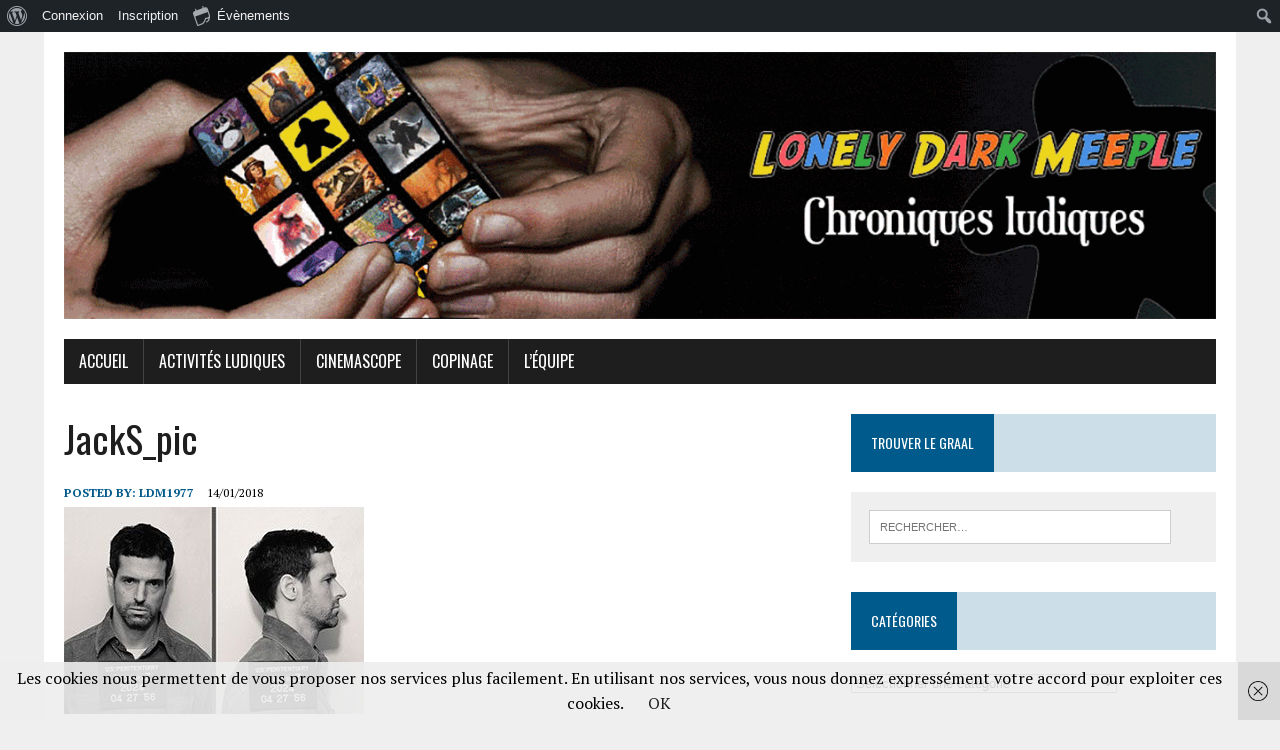

--- FILE ---
content_type: text/html; charset=utf-8
request_url: https://www.google.com/recaptcha/api2/anchor?ar=1&k=6Lf1SjAUAAAAANWLN1Hz0dKtBJrn4AfpwTLnz9b7&co=aHR0cHM6Ly9sb25lbHlkYXJrbWVlcGxlLmZyOjQ0Mw..&hl=en&v=PoyoqOPhxBO7pBk68S4YbpHZ&theme=light&size=normal&anchor-ms=20000&execute-ms=30000&cb=qblpjfghb35r
body_size: 49307
content:
<!DOCTYPE HTML><html dir="ltr" lang="en"><head><meta http-equiv="Content-Type" content="text/html; charset=UTF-8">
<meta http-equiv="X-UA-Compatible" content="IE=edge">
<title>reCAPTCHA</title>
<style type="text/css">
/* cyrillic-ext */
@font-face {
  font-family: 'Roboto';
  font-style: normal;
  font-weight: 400;
  font-stretch: 100%;
  src: url(//fonts.gstatic.com/s/roboto/v48/KFO7CnqEu92Fr1ME7kSn66aGLdTylUAMa3GUBHMdazTgWw.woff2) format('woff2');
  unicode-range: U+0460-052F, U+1C80-1C8A, U+20B4, U+2DE0-2DFF, U+A640-A69F, U+FE2E-FE2F;
}
/* cyrillic */
@font-face {
  font-family: 'Roboto';
  font-style: normal;
  font-weight: 400;
  font-stretch: 100%;
  src: url(//fonts.gstatic.com/s/roboto/v48/KFO7CnqEu92Fr1ME7kSn66aGLdTylUAMa3iUBHMdazTgWw.woff2) format('woff2');
  unicode-range: U+0301, U+0400-045F, U+0490-0491, U+04B0-04B1, U+2116;
}
/* greek-ext */
@font-face {
  font-family: 'Roboto';
  font-style: normal;
  font-weight: 400;
  font-stretch: 100%;
  src: url(//fonts.gstatic.com/s/roboto/v48/KFO7CnqEu92Fr1ME7kSn66aGLdTylUAMa3CUBHMdazTgWw.woff2) format('woff2');
  unicode-range: U+1F00-1FFF;
}
/* greek */
@font-face {
  font-family: 'Roboto';
  font-style: normal;
  font-weight: 400;
  font-stretch: 100%;
  src: url(//fonts.gstatic.com/s/roboto/v48/KFO7CnqEu92Fr1ME7kSn66aGLdTylUAMa3-UBHMdazTgWw.woff2) format('woff2');
  unicode-range: U+0370-0377, U+037A-037F, U+0384-038A, U+038C, U+038E-03A1, U+03A3-03FF;
}
/* math */
@font-face {
  font-family: 'Roboto';
  font-style: normal;
  font-weight: 400;
  font-stretch: 100%;
  src: url(//fonts.gstatic.com/s/roboto/v48/KFO7CnqEu92Fr1ME7kSn66aGLdTylUAMawCUBHMdazTgWw.woff2) format('woff2');
  unicode-range: U+0302-0303, U+0305, U+0307-0308, U+0310, U+0312, U+0315, U+031A, U+0326-0327, U+032C, U+032F-0330, U+0332-0333, U+0338, U+033A, U+0346, U+034D, U+0391-03A1, U+03A3-03A9, U+03B1-03C9, U+03D1, U+03D5-03D6, U+03F0-03F1, U+03F4-03F5, U+2016-2017, U+2034-2038, U+203C, U+2040, U+2043, U+2047, U+2050, U+2057, U+205F, U+2070-2071, U+2074-208E, U+2090-209C, U+20D0-20DC, U+20E1, U+20E5-20EF, U+2100-2112, U+2114-2115, U+2117-2121, U+2123-214F, U+2190, U+2192, U+2194-21AE, U+21B0-21E5, U+21F1-21F2, U+21F4-2211, U+2213-2214, U+2216-22FF, U+2308-230B, U+2310, U+2319, U+231C-2321, U+2336-237A, U+237C, U+2395, U+239B-23B7, U+23D0, U+23DC-23E1, U+2474-2475, U+25AF, U+25B3, U+25B7, U+25BD, U+25C1, U+25CA, U+25CC, U+25FB, U+266D-266F, U+27C0-27FF, U+2900-2AFF, U+2B0E-2B11, U+2B30-2B4C, U+2BFE, U+3030, U+FF5B, U+FF5D, U+1D400-1D7FF, U+1EE00-1EEFF;
}
/* symbols */
@font-face {
  font-family: 'Roboto';
  font-style: normal;
  font-weight: 400;
  font-stretch: 100%;
  src: url(//fonts.gstatic.com/s/roboto/v48/KFO7CnqEu92Fr1ME7kSn66aGLdTylUAMaxKUBHMdazTgWw.woff2) format('woff2');
  unicode-range: U+0001-000C, U+000E-001F, U+007F-009F, U+20DD-20E0, U+20E2-20E4, U+2150-218F, U+2190, U+2192, U+2194-2199, U+21AF, U+21E6-21F0, U+21F3, U+2218-2219, U+2299, U+22C4-22C6, U+2300-243F, U+2440-244A, U+2460-24FF, U+25A0-27BF, U+2800-28FF, U+2921-2922, U+2981, U+29BF, U+29EB, U+2B00-2BFF, U+4DC0-4DFF, U+FFF9-FFFB, U+10140-1018E, U+10190-1019C, U+101A0, U+101D0-101FD, U+102E0-102FB, U+10E60-10E7E, U+1D2C0-1D2D3, U+1D2E0-1D37F, U+1F000-1F0FF, U+1F100-1F1AD, U+1F1E6-1F1FF, U+1F30D-1F30F, U+1F315, U+1F31C, U+1F31E, U+1F320-1F32C, U+1F336, U+1F378, U+1F37D, U+1F382, U+1F393-1F39F, U+1F3A7-1F3A8, U+1F3AC-1F3AF, U+1F3C2, U+1F3C4-1F3C6, U+1F3CA-1F3CE, U+1F3D4-1F3E0, U+1F3ED, U+1F3F1-1F3F3, U+1F3F5-1F3F7, U+1F408, U+1F415, U+1F41F, U+1F426, U+1F43F, U+1F441-1F442, U+1F444, U+1F446-1F449, U+1F44C-1F44E, U+1F453, U+1F46A, U+1F47D, U+1F4A3, U+1F4B0, U+1F4B3, U+1F4B9, U+1F4BB, U+1F4BF, U+1F4C8-1F4CB, U+1F4D6, U+1F4DA, U+1F4DF, U+1F4E3-1F4E6, U+1F4EA-1F4ED, U+1F4F7, U+1F4F9-1F4FB, U+1F4FD-1F4FE, U+1F503, U+1F507-1F50B, U+1F50D, U+1F512-1F513, U+1F53E-1F54A, U+1F54F-1F5FA, U+1F610, U+1F650-1F67F, U+1F687, U+1F68D, U+1F691, U+1F694, U+1F698, U+1F6AD, U+1F6B2, U+1F6B9-1F6BA, U+1F6BC, U+1F6C6-1F6CF, U+1F6D3-1F6D7, U+1F6E0-1F6EA, U+1F6F0-1F6F3, U+1F6F7-1F6FC, U+1F700-1F7FF, U+1F800-1F80B, U+1F810-1F847, U+1F850-1F859, U+1F860-1F887, U+1F890-1F8AD, U+1F8B0-1F8BB, U+1F8C0-1F8C1, U+1F900-1F90B, U+1F93B, U+1F946, U+1F984, U+1F996, U+1F9E9, U+1FA00-1FA6F, U+1FA70-1FA7C, U+1FA80-1FA89, U+1FA8F-1FAC6, U+1FACE-1FADC, U+1FADF-1FAE9, U+1FAF0-1FAF8, U+1FB00-1FBFF;
}
/* vietnamese */
@font-face {
  font-family: 'Roboto';
  font-style: normal;
  font-weight: 400;
  font-stretch: 100%;
  src: url(//fonts.gstatic.com/s/roboto/v48/KFO7CnqEu92Fr1ME7kSn66aGLdTylUAMa3OUBHMdazTgWw.woff2) format('woff2');
  unicode-range: U+0102-0103, U+0110-0111, U+0128-0129, U+0168-0169, U+01A0-01A1, U+01AF-01B0, U+0300-0301, U+0303-0304, U+0308-0309, U+0323, U+0329, U+1EA0-1EF9, U+20AB;
}
/* latin-ext */
@font-face {
  font-family: 'Roboto';
  font-style: normal;
  font-weight: 400;
  font-stretch: 100%;
  src: url(//fonts.gstatic.com/s/roboto/v48/KFO7CnqEu92Fr1ME7kSn66aGLdTylUAMa3KUBHMdazTgWw.woff2) format('woff2');
  unicode-range: U+0100-02BA, U+02BD-02C5, U+02C7-02CC, U+02CE-02D7, U+02DD-02FF, U+0304, U+0308, U+0329, U+1D00-1DBF, U+1E00-1E9F, U+1EF2-1EFF, U+2020, U+20A0-20AB, U+20AD-20C0, U+2113, U+2C60-2C7F, U+A720-A7FF;
}
/* latin */
@font-face {
  font-family: 'Roboto';
  font-style: normal;
  font-weight: 400;
  font-stretch: 100%;
  src: url(//fonts.gstatic.com/s/roboto/v48/KFO7CnqEu92Fr1ME7kSn66aGLdTylUAMa3yUBHMdazQ.woff2) format('woff2');
  unicode-range: U+0000-00FF, U+0131, U+0152-0153, U+02BB-02BC, U+02C6, U+02DA, U+02DC, U+0304, U+0308, U+0329, U+2000-206F, U+20AC, U+2122, U+2191, U+2193, U+2212, U+2215, U+FEFF, U+FFFD;
}
/* cyrillic-ext */
@font-face {
  font-family: 'Roboto';
  font-style: normal;
  font-weight: 500;
  font-stretch: 100%;
  src: url(//fonts.gstatic.com/s/roboto/v48/KFO7CnqEu92Fr1ME7kSn66aGLdTylUAMa3GUBHMdazTgWw.woff2) format('woff2');
  unicode-range: U+0460-052F, U+1C80-1C8A, U+20B4, U+2DE0-2DFF, U+A640-A69F, U+FE2E-FE2F;
}
/* cyrillic */
@font-face {
  font-family: 'Roboto';
  font-style: normal;
  font-weight: 500;
  font-stretch: 100%;
  src: url(//fonts.gstatic.com/s/roboto/v48/KFO7CnqEu92Fr1ME7kSn66aGLdTylUAMa3iUBHMdazTgWw.woff2) format('woff2');
  unicode-range: U+0301, U+0400-045F, U+0490-0491, U+04B0-04B1, U+2116;
}
/* greek-ext */
@font-face {
  font-family: 'Roboto';
  font-style: normal;
  font-weight: 500;
  font-stretch: 100%;
  src: url(//fonts.gstatic.com/s/roboto/v48/KFO7CnqEu92Fr1ME7kSn66aGLdTylUAMa3CUBHMdazTgWw.woff2) format('woff2');
  unicode-range: U+1F00-1FFF;
}
/* greek */
@font-face {
  font-family: 'Roboto';
  font-style: normal;
  font-weight: 500;
  font-stretch: 100%;
  src: url(//fonts.gstatic.com/s/roboto/v48/KFO7CnqEu92Fr1ME7kSn66aGLdTylUAMa3-UBHMdazTgWw.woff2) format('woff2');
  unicode-range: U+0370-0377, U+037A-037F, U+0384-038A, U+038C, U+038E-03A1, U+03A3-03FF;
}
/* math */
@font-face {
  font-family: 'Roboto';
  font-style: normal;
  font-weight: 500;
  font-stretch: 100%;
  src: url(//fonts.gstatic.com/s/roboto/v48/KFO7CnqEu92Fr1ME7kSn66aGLdTylUAMawCUBHMdazTgWw.woff2) format('woff2');
  unicode-range: U+0302-0303, U+0305, U+0307-0308, U+0310, U+0312, U+0315, U+031A, U+0326-0327, U+032C, U+032F-0330, U+0332-0333, U+0338, U+033A, U+0346, U+034D, U+0391-03A1, U+03A3-03A9, U+03B1-03C9, U+03D1, U+03D5-03D6, U+03F0-03F1, U+03F4-03F5, U+2016-2017, U+2034-2038, U+203C, U+2040, U+2043, U+2047, U+2050, U+2057, U+205F, U+2070-2071, U+2074-208E, U+2090-209C, U+20D0-20DC, U+20E1, U+20E5-20EF, U+2100-2112, U+2114-2115, U+2117-2121, U+2123-214F, U+2190, U+2192, U+2194-21AE, U+21B0-21E5, U+21F1-21F2, U+21F4-2211, U+2213-2214, U+2216-22FF, U+2308-230B, U+2310, U+2319, U+231C-2321, U+2336-237A, U+237C, U+2395, U+239B-23B7, U+23D0, U+23DC-23E1, U+2474-2475, U+25AF, U+25B3, U+25B7, U+25BD, U+25C1, U+25CA, U+25CC, U+25FB, U+266D-266F, U+27C0-27FF, U+2900-2AFF, U+2B0E-2B11, U+2B30-2B4C, U+2BFE, U+3030, U+FF5B, U+FF5D, U+1D400-1D7FF, U+1EE00-1EEFF;
}
/* symbols */
@font-face {
  font-family: 'Roboto';
  font-style: normal;
  font-weight: 500;
  font-stretch: 100%;
  src: url(//fonts.gstatic.com/s/roboto/v48/KFO7CnqEu92Fr1ME7kSn66aGLdTylUAMaxKUBHMdazTgWw.woff2) format('woff2');
  unicode-range: U+0001-000C, U+000E-001F, U+007F-009F, U+20DD-20E0, U+20E2-20E4, U+2150-218F, U+2190, U+2192, U+2194-2199, U+21AF, U+21E6-21F0, U+21F3, U+2218-2219, U+2299, U+22C4-22C6, U+2300-243F, U+2440-244A, U+2460-24FF, U+25A0-27BF, U+2800-28FF, U+2921-2922, U+2981, U+29BF, U+29EB, U+2B00-2BFF, U+4DC0-4DFF, U+FFF9-FFFB, U+10140-1018E, U+10190-1019C, U+101A0, U+101D0-101FD, U+102E0-102FB, U+10E60-10E7E, U+1D2C0-1D2D3, U+1D2E0-1D37F, U+1F000-1F0FF, U+1F100-1F1AD, U+1F1E6-1F1FF, U+1F30D-1F30F, U+1F315, U+1F31C, U+1F31E, U+1F320-1F32C, U+1F336, U+1F378, U+1F37D, U+1F382, U+1F393-1F39F, U+1F3A7-1F3A8, U+1F3AC-1F3AF, U+1F3C2, U+1F3C4-1F3C6, U+1F3CA-1F3CE, U+1F3D4-1F3E0, U+1F3ED, U+1F3F1-1F3F3, U+1F3F5-1F3F7, U+1F408, U+1F415, U+1F41F, U+1F426, U+1F43F, U+1F441-1F442, U+1F444, U+1F446-1F449, U+1F44C-1F44E, U+1F453, U+1F46A, U+1F47D, U+1F4A3, U+1F4B0, U+1F4B3, U+1F4B9, U+1F4BB, U+1F4BF, U+1F4C8-1F4CB, U+1F4D6, U+1F4DA, U+1F4DF, U+1F4E3-1F4E6, U+1F4EA-1F4ED, U+1F4F7, U+1F4F9-1F4FB, U+1F4FD-1F4FE, U+1F503, U+1F507-1F50B, U+1F50D, U+1F512-1F513, U+1F53E-1F54A, U+1F54F-1F5FA, U+1F610, U+1F650-1F67F, U+1F687, U+1F68D, U+1F691, U+1F694, U+1F698, U+1F6AD, U+1F6B2, U+1F6B9-1F6BA, U+1F6BC, U+1F6C6-1F6CF, U+1F6D3-1F6D7, U+1F6E0-1F6EA, U+1F6F0-1F6F3, U+1F6F7-1F6FC, U+1F700-1F7FF, U+1F800-1F80B, U+1F810-1F847, U+1F850-1F859, U+1F860-1F887, U+1F890-1F8AD, U+1F8B0-1F8BB, U+1F8C0-1F8C1, U+1F900-1F90B, U+1F93B, U+1F946, U+1F984, U+1F996, U+1F9E9, U+1FA00-1FA6F, U+1FA70-1FA7C, U+1FA80-1FA89, U+1FA8F-1FAC6, U+1FACE-1FADC, U+1FADF-1FAE9, U+1FAF0-1FAF8, U+1FB00-1FBFF;
}
/* vietnamese */
@font-face {
  font-family: 'Roboto';
  font-style: normal;
  font-weight: 500;
  font-stretch: 100%;
  src: url(//fonts.gstatic.com/s/roboto/v48/KFO7CnqEu92Fr1ME7kSn66aGLdTylUAMa3OUBHMdazTgWw.woff2) format('woff2');
  unicode-range: U+0102-0103, U+0110-0111, U+0128-0129, U+0168-0169, U+01A0-01A1, U+01AF-01B0, U+0300-0301, U+0303-0304, U+0308-0309, U+0323, U+0329, U+1EA0-1EF9, U+20AB;
}
/* latin-ext */
@font-face {
  font-family: 'Roboto';
  font-style: normal;
  font-weight: 500;
  font-stretch: 100%;
  src: url(//fonts.gstatic.com/s/roboto/v48/KFO7CnqEu92Fr1ME7kSn66aGLdTylUAMa3KUBHMdazTgWw.woff2) format('woff2');
  unicode-range: U+0100-02BA, U+02BD-02C5, U+02C7-02CC, U+02CE-02D7, U+02DD-02FF, U+0304, U+0308, U+0329, U+1D00-1DBF, U+1E00-1E9F, U+1EF2-1EFF, U+2020, U+20A0-20AB, U+20AD-20C0, U+2113, U+2C60-2C7F, U+A720-A7FF;
}
/* latin */
@font-face {
  font-family: 'Roboto';
  font-style: normal;
  font-weight: 500;
  font-stretch: 100%;
  src: url(//fonts.gstatic.com/s/roboto/v48/KFO7CnqEu92Fr1ME7kSn66aGLdTylUAMa3yUBHMdazQ.woff2) format('woff2');
  unicode-range: U+0000-00FF, U+0131, U+0152-0153, U+02BB-02BC, U+02C6, U+02DA, U+02DC, U+0304, U+0308, U+0329, U+2000-206F, U+20AC, U+2122, U+2191, U+2193, U+2212, U+2215, U+FEFF, U+FFFD;
}
/* cyrillic-ext */
@font-face {
  font-family: 'Roboto';
  font-style: normal;
  font-weight: 900;
  font-stretch: 100%;
  src: url(//fonts.gstatic.com/s/roboto/v48/KFO7CnqEu92Fr1ME7kSn66aGLdTylUAMa3GUBHMdazTgWw.woff2) format('woff2');
  unicode-range: U+0460-052F, U+1C80-1C8A, U+20B4, U+2DE0-2DFF, U+A640-A69F, U+FE2E-FE2F;
}
/* cyrillic */
@font-face {
  font-family: 'Roboto';
  font-style: normal;
  font-weight: 900;
  font-stretch: 100%;
  src: url(//fonts.gstatic.com/s/roboto/v48/KFO7CnqEu92Fr1ME7kSn66aGLdTylUAMa3iUBHMdazTgWw.woff2) format('woff2');
  unicode-range: U+0301, U+0400-045F, U+0490-0491, U+04B0-04B1, U+2116;
}
/* greek-ext */
@font-face {
  font-family: 'Roboto';
  font-style: normal;
  font-weight: 900;
  font-stretch: 100%;
  src: url(//fonts.gstatic.com/s/roboto/v48/KFO7CnqEu92Fr1ME7kSn66aGLdTylUAMa3CUBHMdazTgWw.woff2) format('woff2');
  unicode-range: U+1F00-1FFF;
}
/* greek */
@font-face {
  font-family: 'Roboto';
  font-style: normal;
  font-weight: 900;
  font-stretch: 100%;
  src: url(//fonts.gstatic.com/s/roboto/v48/KFO7CnqEu92Fr1ME7kSn66aGLdTylUAMa3-UBHMdazTgWw.woff2) format('woff2');
  unicode-range: U+0370-0377, U+037A-037F, U+0384-038A, U+038C, U+038E-03A1, U+03A3-03FF;
}
/* math */
@font-face {
  font-family: 'Roboto';
  font-style: normal;
  font-weight: 900;
  font-stretch: 100%;
  src: url(//fonts.gstatic.com/s/roboto/v48/KFO7CnqEu92Fr1ME7kSn66aGLdTylUAMawCUBHMdazTgWw.woff2) format('woff2');
  unicode-range: U+0302-0303, U+0305, U+0307-0308, U+0310, U+0312, U+0315, U+031A, U+0326-0327, U+032C, U+032F-0330, U+0332-0333, U+0338, U+033A, U+0346, U+034D, U+0391-03A1, U+03A3-03A9, U+03B1-03C9, U+03D1, U+03D5-03D6, U+03F0-03F1, U+03F4-03F5, U+2016-2017, U+2034-2038, U+203C, U+2040, U+2043, U+2047, U+2050, U+2057, U+205F, U+2070-2071, U+2074-208E, U+2090-209C, U+20D0-20DC, U+20E1, U+20E5-20EF, U+2100-2112, U+2114-2115, U+2117-2121, U+2123-214F, U+2190, U+2192, U+2194-21AE, U+21B0-21E5, U+21F1-21F2, U+21F4-2211, U+2213-2214, U+2216-22FF, U+2308-230B, U+2310, U+2319, U+231C-2321, U+2336-237A, U+237C, U+2395, U+239B-23B7, U+23D0, U+23DC-23E1, U+2474-2475, U+25AF, U+25B3, U+25B7, U+25BD, U+25C1, U+25CA, U+25CC, U+25FB, U+266D-266F, U+27C0-27FF, U+2900-2AFF, U+2B0E-2B11, U+2B30-2B4C, U+2BFE, U+3030, U+FF5B, U+FF5D, U+1D400-1D7FF, U+1EE00-1EEFF;
}
/* symbols */
@font-face {
  font-family: 'Roboto';
  font-style: normal;
  font-weight: 900;
  font-stretch: 100%;
  src: url(//fonts.gstatic.com/s/roboto/v48/KFO7CnqEu92Fr1ME7kSn66aGLdTylUAMaxKUBHMdazTgWw.woff2) format('woff2');
  unicode-range: U+0001-000C, U+000E-001F, U+007F-009F, U+20DD-20E0, U+20E2-20E4, U+2150-218F, U+2190, U+2192, U+2194-2199, U+21AF, U+21E6-21F0, U+21F3, U+2218-2219, U+2299, U+22C4-22C6, U+2300-243F, U+2440-244A, U+2460-24FF, U+25A0-27BF, U+2800-28FF, U+2921-2922, U+2981, U+29BF, U+29EB, U+2B00-2BFF, U+4DC0-4DFF, U+FFF9-FFFB, U+10140-1018E, U+10190-1019C, U+101A0, U+101D0-101FD, U+102E0-102FB, U+10E60-10E7E, U+1D2C0-1D2D3, U+1D2E0-1D37F, U+1F000-1F0FF, U+1F100-1F1AD, U+1F1E6-1F1FF, U+1F30D-1F30F, U+1F315, U+1F31C, U+1F31E, U+1F320-1F32C, U+1F336, U+1F378, U+1F37D, U+1F382, U+1F393-1F39F, U+1F3A7-1F3A8, U+1F3AC-1F3AF, U+1F3C2, U+1F3C4-1F3C6, U+1F3CA-1F3CE, U+1F3D4-1F3E0, U+1F3ED, U+1F3F1-1F3F3, U+1F3F5-1F3F7, U+1F408, U+1F415, U+1F41F, U+1F426, U+1F43F, U+1F441-1F442, U+1F444, U+1F446-1F449, U+1F44C-1F44E, U+1F453, U+1F46A, U+1F47D, U+1F4A3, U+1F4B0, U+1F4B3, U+1F4B9, U+1F4BB, U+1F4BF, U+1F4C8-1F4CB, U+1F4D6, U+1F4DA, U+1F4DF, U+1F4E3-1F4E6, U+1F4EA-1F4ED, U+1F4F7, U+1F4F9-1F4FB, U+1F4FD-1F4FE, U+1F503, U+1F507-1F50B, U+1F50D, U+1F512-1F513, U+1F53E-1F54A, U+1F54F-1F5FA, U+1F610, U+1F650-1F67F, U+1F687, U+1F68D, U+1F691, U+1F694, U+1F698, U+1F6AD, U+1F6B2, U+1F6B9-1F6BA, U+1F6BC, U+1F6C6-1F6CF, U+1F6D3-1F6D7, U+1F6E0-1F6EA, U+1F6F0-1F6F3, U+1F6F7-1F6FC, U+1F700-1F7FF, U+1F800-1F80B, U+1F810-1F847, U+1F850-1F859, U+1F860-1F887, U+1F890-1F8AD, U+1F8B0-1F8BB, U+1F8C0-1F8C1, U+1F900-1F90B, U+1F93B, U+1F946, U+1F984, U+1F996, U+1F9E9, U+1FA00-1FA6F, U+1FA70-1FA7C, U+1FA80-1FA89, U+1FA8F-1FAC6, U+1FACE-1FADC, U+1FADF-1FAE9, U+1FAF0-1FAF8, U+1FB00-1FBFF;
}
/* vietnamese */
@font-face {
  font-family: 'Roboto';
  font-style: normal;
  font-weight: 900;
  font-stretch: 100%;
  src: url(//fonts.gstatic.com/s/roboto/v48/KFO7CnqEu92Fr1ME7kSn66aGLdTylUAMa3OUBHMdazTgWw.woff2) format('woff2');
  unicode-range: U+0102-0103, U+0110-0111, U+0128-0129, U+0168-0169, U+01A0-01A1, U+01AF-01B0, U+0300-0301, U+0303-0304, U+0308-0309, U+0323, U+0329, U+1EA0-1EF9, U+20AB;
}
/* latin-ext */
@font-face {
  font-family: 'Roboto';
  font-style: normal;
  font-weight: 900;
  font-stretch: 100%;
  src: url(//fonts.gstatic.com/s/roboto/v48/KFO7CnqEu92Fr1ME7kSn66aGLdTylUAMa3KUBHMdazTgWw.woff2) format('woff2');
  unicode-range: U+0100-02BA, U+02BD-02C5, U+02C7-02CC, U+02CE-02D7, U+02DD-02FF, U+0304, U+0308, U+0329, U+1D00-1DBF, U+1E00-1E9F, U+1EF2-1EFF, U+2020, U+20A0-20AB, U+20AD-20C0, U+2113, U+2C60-2C7F, U+A720-A7FF;
}
/* latin */
@font-face {
  font-family: 'Roboto';
  font-style: normal;
  font-weight: 900;
  font-stretch: 100%;
  src: url(//fonts.gstatic.com/s/roboto/v48/KFO7CnqEu92Fr1ME7kSn66aGLdTylUAMa3yUBHMdazQ.woff2) format('woff2');
  unicode-range: U+0000-00FF, U+0131, U+0152-0153, U+02BB-02BC, U+02C6, U+02DA, U+02DC, U+0304, U+0308, U+0329, U+2000-206F, U+20AC, U+2122, U+2191, U+2193, U+2212, U+2215, U+FEFF, U+FFFD;
}

</style>
<link rel="stylesheet" type="text/css" href="https://www.gstatic.com/recaptcha/releases/PoyoqOPhxBO7pBk68S4YbpHZ/styles__ltr.css">
<script nonce="UOj6pwzyICwPhYlH6UeKPw" type="text/javascript">window['__recaptcha_api'] = 'https://www.google.com/recaptcha/api2/';</script>
<script type="text/javascript" src="https://www.gstatic.com/recaptcha/releases/PoyoqOPhxBO7pBk68S4YbpHZ/recaptcha__en.js" nonce="UOj6pwzyICwPhYlH6UeKPw">
      
    </script></head>
<body><div id="rc-anchor-alert" class="rc-anchor-alert"></div>
<input type="hidden" id="recaptcha-token" value="[base64]">
<script type="text/javascript" nonce="UOj6pwzyICwPhYlH6UeKPw">
      recaptcha.anchor.Main.init("[\x22ainput\x22,[\x22bgdata\x22,\x22\x22,\[base64]/[base64]/[base64]/[base64]/cjw8ejpyPj4+eil9Y2F0Y2gobCl7dGhyb3cgbDt9fSxIPWZ1bmN0aW9uKHcsdCx6KXtpZih3PT0xOTR8fHc9PTIwOCl0LnZbd10/dC52W3ddLmNvbmNhdCh6KTp0LnZbd109b2Yoeix0KTtlbHNle2lmKHQuYkImJnchPTMxNylyZXR1cm47dz09NjZ8fHc9PTEyMnx8dz09NDcwfHx3PT00NHx8dz09NDE2fHx3PT0zOTd8fHc9PTQyMXx8dz09Njh8fHc9PTcwfHx3PT0xODQ/[base64]/[base64]/[base64]/bmV3IGRbVl0oSlswXSk6cD09Mj9uZXcgZFtWXShKWzBdLEpbMV0pOnA9PTM/bmV3IGRbVl0oSlswXSxKWzFdLEpbMl0pOnA9PTQ/[base64]/[base64]/[base64]/[base64]\x22,\[base64]\\u003d\\u003d\x22,\x22w6IsCG0dOSx0wpHChDQRaljCsXU5EMKVWBIsOUhbRQ91GsOTw4bCqcK1w5Fsw7E4bcKmNcOpwrVBwrHDiMOOLgwNAjnDjcO0w7hKZcO6wqXCmEZ2w5TDpxHChcK5FsKFw650HkM+EjtNwp94ZALDtMKNOcOmTMKSdsKkworDv8OYeGlTChHChcOMUX/CiX/DnwA9w5JbCMOrwrFHw4rCj35xw7HDhcKAwrZUBMKuwpnCk13DvMK9w7ZFLDQFwprCi8O6wrPCvgI3WVgEKWPCpsKcwrHCqMODwqdKw7Ikw67ChMOJw4JWd0/CuU/[base64]/[base64]/Cill1w5h6wojCvCdgwpnCmjDDn0w7WTzDjTPDjzZww7IxbcKVCcKSLU/DssOXwpHCoMKowrnDgcO3LcKrasO8woN+wp3DtcKYwpITwoXDhsKJBkDCuwk/wqvDgRDCv1HCisK0wrM8wqrComTCsi9YJcOdw53ChsOePzrCjsOXwoQqw4jChgXCrcOEfMOCwoDDgsKswqUFAsOEG8OGw6fDqh7CqMOiwq/ChU7DgTgwVcO4ScKuc8Khw5gawr/[base64]/CvUDCjsKWwrwdwrHDmkfCtlJvwqw+w7TDvBkXwoQrw5jCrUvCvQxFMW5pWTh5wqvCp8OLIMKgfCABQsOGw5jCv8Ogw5bCncOiwqQuJQrDoRxWw7Ugf8OtwqfDnELDp8Kxw48fw4/DlsKBUDPCvcKFw4vDoUsIHFvCusK5wqNXPXN6YMO5w6TCq8OnClUiwrfCnsOJw5/DqMKNwoIbX8OeTsOLw7dJw5/Dp2ReZQdWMcO5Wk/[base64]/[base64]/[base64]/Cg8O9TU3CosKNw5LChxfDsMOZw7HDjsKDY8Kjw5LDggEdAsOhw4d7NUYBwqjDlBPDgQU/PF7Cuh/ClFh+G8OhNTMXwr81w5l/wqnCgAPDlCLCmMOoTit9YcOcBCLCsWBQPUMSw5zDs8OwckpGS8KbHMKnw5ALwrXDpsOiw4RdOCE8CW9bOsOhQMK1XsOlBybDkEPClUPCl0B2KBEiw7VcMWPCrmESLsKXwosjaMKww6Rswqxmw7PCksK8w7jDrR3Dh2vCkwhqw6BcwpPDpcOyw7vCjzo/wo/DmWLCm8Ofw4IRw6bCh0zCnVRoXHU8FyLCr8KLw6l3wonDmCDDvsOjw4Q4w7XDi8K3N8K/dMOiCwbDlXYlw6rCqMO1woDDi8OwPsOOJS9Awoh8AnTDksOtwrRkw7/DhXfDjDfCjsOKJsOPw7Qpw6l+ZWDCqV/DhSdVX0HCtmXDsMOBQATDnFl6wpLCrMOMw6bCozVnw6UQFU/CgXVgw53Dl8OUIMKoPisNA2/CggnCjcOiwo3DgcOhwr7DqsOxwqonwrfCtMOgARg0wqIUwp3Do3PDkMOqw7VxWsO1w4MdJ8KXw51yw4AIKl/DhMKAIsOiTMORwpfCpcOMwrdeLHlkw4LDs3sDblTCnsO1FQtvwrDDicOgw7ECZcOrb3tlE8OBC8OCwr/DlsKpWsKKwpnDmcKhZcKPIMOCWy0RwrFKPmJATMKRA3B1LSDCucK2wqcrLG9dAcKAw77CrigHID5ZFMK3w53CiMK2wqjDmsK1NcOyw5XDgcKsV3zCpsOyw6XCnsKzwpVQc8OOwoHCgG/[base64]/w4kIwpTDosOcAsKMSsKdCknCj8K2wr5+YsKeeRhbCsOgw40Pwq8uVcOcOsOIwqxEwrVIw7DDtsKtQwrDlsK1wqw/BmfCgsOCC8OQU33CkU7CosO3Z0stIcKJb8KHHTUtIcOeDsOKC8K1KcOGOzUXABosSsOKGRURZSPCp0h2w7R/VwVYcsOyWEbCrnFHw5hXwqtfalJFw47CuMKEe3Nqwrlkw4pJw6rDhTrDv3vDjMKdXi7ChmHDicOWMMKlw5AmIsKsHzPDhMKHw5XDnE/CqSfDrWRNwqLCu3TDgMOxTcOtVSdZF1HCpMKtw7g7w5Emw4EVwo7DnsOyKsKPRsKLwqlgWxZec8OWV3Jywo8PHVItwokVw6hEZxs4JShQwp3DlibDh2rDh8OLwrcZw6nCuwDDn8OCRWTCpk9ewqDCrWBdPCvCgR8Uw4TDnnNhw5XChcOUwpbDjgnCkRrCvVZnYBQOw5/[base64]/[base64]/[base64]/Dikdrw5d8w5zDiEXDrMO5w5/CgMKKZhkEV8OnTEMdw6DDs8O/Ryc2w7w7wpnCj8KsNFAVFcOowrpcF8KFMHo2w5rDlsKYwoVlXsOyP8KQwqMtw5YYYcO6wpsAw7fCmMOaNGTCr8K/w6Y7wo1rw6vCkMOjD0FlQMOYC8K3O03DiT/DicK0wpIMwqJfwrzCpBcsUHrDssKZwrzDgMKuw77CgiUoRBcrw6MSw4HCnGhaC1jCj3fDusOdw4LDsG7CnsO3KXvCksK/GRPDosORw7IsW8O/w7DCpE3Dn8OjEMKpesKTwrXDoU/Cn8KuUMOVw77DtFhNw6pVUMKHwpPDuVh8woQawrzDml3DpSwMw7DCi2nDmF0xE8KvIwDCpHdKOcKsOU4TJMKuF8K+SCXCqSfDusOTW2hHw7R8wpETHsKbw63Ds8OeQCDCvsKMw7IAw5oDwrtVfDnCgMO/woI5wrfDqiXCpWPCvMOyP8K+eQd4QR54w4bDkU85w6/[base64]/woDDucKMw75EwonCnzTCp8Omw6Fbw4bCuMKjLsKfwos/Z1k2C3HDs8KoKMKRwpbCnH3Dm8OOwo/CjsK9w7LDpXE5BhDCtgjCsFFWBE5jw7AwWsK/MUgEw5nDv0rDskXClsOkH8K0wr5jRsO9wr3Do0TCuitdw5TChcKUa1MuwpzCsE5VeMK1V1fDgMOgJMO4woYEw5YVwooFw6LDuwTCjcKdw4wZw4vDi8Kcw4dRXRXCtSXCi8Orw7Rnw5jCjW/CucOhwq7CvH9TQ8KOw5dKw4gywq03OHXCpn4qVGbCh8OBwrzDu35OwrkSw7YHwqrCvsOxKsKXP2TDvcOWw7PDncObJcKFOQ/Do3UbXMOzcGwCw6bDvmrDicOhw4huBhQsw5orw4/[base64]/[base64]/JcKfAMOxw5vCuRlMw7sYK1bDjFgywqfCgjsEw4LCjCDCr8OBFsKAw5Q9w5RUwoU2wpB6wrthw4/CtSwxJMOJMMOMCg3ChEHCjiIuCzBPw5gjw49Kw74tw441w7vCucObDMK/[base64]/Dljx3wq4aCjgMLGQiScKPKGo5w7Urw5vChCEOUS7CnT3DlcK7Vx4qw4N/woxea8Osa2BDw4XDmcK8w4o8w7PDunnDoMOxATk1cxpNw5IbcsKWw6DDiCtjw6TCnR4hVBvDosOTw4TCo8OZwoY9wrPDqidJworCiMOEC8KHwqIcwpzChAfDqcORIhtwMMKzwrcue3wZw6EiNXUeDcK8N8OAw7fDpsOGDT8WOwwXKsKmw4BAwox3NS/[base64]/DqUbCt3nDosOiwpR6w5PCmCjDoStnw6AiwofCucOFwqcWS3HDqsKfMR1DUnNrwpJ2I1PCgsOjHMKxBmJ2wqBJwpNNC8KfcsOvw7nCk8Ofwr3DvB5/bcK6ISXCglpnTAAtwrE5WmYDDsKwFXYaan5eI2t2d1ltSMONQRN1woHCvVzDkMKowqwWw6DCp0DDoHx6JcK1w5PDhR8oKcOkbTXCk8Oxw5xRw5LCuihWwqfCqsKjw5/Dg8ODL8KCwpjDrXtVOsKewrtpwr4FwoZuMUZnFRcPacKswpPDjsO7FsOMwqbDoHVKw6LCkxoWwrZUw6Urw7wuYsO4NMOxwpAPYcOfw6k8QiFIwoQWExQPw7hCEcOswp3ClDLDtcK3w6jCvS7Ckn/ChMOaKsKWO8KQwq8WwpcmTcKjwrkPH8KWwrIZw6HDsCPDk2VzSDXDrCw1JMKGwr/[base64]/[base64]/[base64]/CqxcfMV54w5PCm8KewpJHwpjDrcO4YjbCoi3CiMKrSMKuw5zCqmPDlMOuNMOxRcOQA1Enw6h6acOLBsKPMsKyw63Dgy7DrMK/w6U0PMKwBnzDv15/w4ISVMOHAiJZSMO1wqkZdGbCpXTDs0bCq1/[base64]/DsMOTwqbClC0yX8KaIsKJwpAwH19OwrsXB8OeIcKzYG9vFB/Di8KDwq/CvMKme8Onw4vCjDciwr3DgcKfRsKAwolOwobDgh4XwpzCq8ONCsO4GMOJwrXCs8KBOcO/wrNAw7/Ct8KJaAYfwrrCgXlvw4NGOUZpw6vCqQHChxnCvsOvWFnCqMOYUhhiUxwEwpcsEBoYdsO1cXhxM2kmC0h5HcO5HMOoA8KgFsKtwpYZM8OkAMO3WG/[base64]/w71dYsKvwqw4Fgp0wrrDsl5rdhbDugTCqsOCVFhMw7vCrADDvVorw613wovDl8Oyw6NgO8KbCcKGGsO1w5Y1w67CvRcWKMKGSsKsw4jClMKRw5LDg8OvScK/w5TCkMONw47DtcKyw6YEwqt9TSUTPsKJw5/Do8OZG1IeNHYWwoYJByHDtcO/AsOfw7rCqMKtw6PDsMOOA8OQDSTDo8KSPsOnFSHCrsKwwodlwprCg8KKwrXDiVTDlS/DmsKrYi3CjXrDrFJdwqHCnMOpw64UwrfCnsKROcKDwqDCicKkwo16UsKDw57DiV7Dvn3DrQHDsgTDvMOIR8Kew5nCn8O/wo/CncOXwpjDhkPDo8Oof8OXIDLCqcK2csOZw4hZMgVtVMO1XcKBLz8bKlPDscKXwozCu8Kpwr4Vw4EeGHLDmn3Dn0/Dr8OWwpXDnVIkw6JtTBgmw73DtQHDsyBnNm3DsRlmw7DDnwLCncKOwq3DqT3CmcOvw6I4w6kowrdlwqXDkMOKw5DChzxyMQx6TF04wobDmsOdwoDCqsKow6nDt2bCsjEVMgJ/FsKXOF/Drz8Bw4vCtcOcLMOnwrBHBMOLwo/Cn8KXwoApw6DCuMOdw4HDksOhV8KnTGvCmMKcw5TDpjvDiyzCqcOpwqTDu2dYw70twqtBwpTDqcK6IEBmHVzDg8KZaDXClMK0woXDpGZqwqbDnXHClcO5w6rCum3DvS8mJwAwwpnDqRzDuENMCsObwq18RBzDpS5We8K/w4HCj0Nvw5DDrsONexzDjnfDj8OXEMOpQ2vCmMKZGjwaXzE7cUh9wpzCt0jCpAxAw6jCjhzChwJSIsKDw6LDtF/DhipWw7/CmcO8IwHCpMOjYsOAP3IhbTPDqDhIwrshwp3DmgDDtycFwrnDrsKKT8KdFcKLw5jDmcO5w4F4GcKJAsKlPn7CgwbDml8eCybCtMOlwo0OSVpEw7zDpE0+XRzCulpCa8KbHAp/[base64]/Ctzk2B1EsP8OFVsOowr3CuC56OnXCjsOJK8OyZmxjJi9Tw5PDjkEdFC4Nw6XDosODwp17wr/DuUIybisqw7nDnAUZwoPDtsOiwoIkwrFzcnbCk8KVRsOEw5h6FcKRw4dXMCTDp8OUT8OwRsOvI07CtkXCuy7Csk7CgcKiAcKcLcO2DVzDni3DphLCk8OLwpvCtsKVw4gdU8O6w7NJLgrDn1TCnG7DlljDrTs3VlXDqcOiw7/DoMK1wr3CsXhSainCjEFbWcK9w5DCg8KGwq7ChwXDvjgAckokJV1GWHHDohHClcKjwpTCqcO7A8O6wpfCvsKHXTjCjV/DiVPDu8OuCMO5wpXDnMOlw6bDg8KFIzAQwqJ4woPCh3R+wrnCocKIw7s2w74Vwo7CpcKFYQLDn1zDs8O7woQzw6M0VsKYw73CvxfDq8OAw6bDtcOSQDbDi8OLw6DDoCHChcKYcE7Dk3g7w6DDucOWwpM/[base64]/LsO6MMKnGHYSQChNwrTCksKpwphER8KrwqxhwoQRw4HCncOxCgtxIFLCv8Oew4LCqWzDicOTaMKdUsObUz7CosKufcO7BcKFAybDmxIpWVTCqcKAF8K9w6vDusKaF8OIw4Ykwr0bwrbDqzJxfS/Dj3fDsBJwC8OcUcKxTMOcH8OgLMOkwp8tw4fDvQTCu8O8ZMKWwpfCnXLCv8Ogw70oUmoNwoMbwpPCmR/CgDDDnHwZYcOVE8O4wpReJcKbw4M+TRPDgEVQwpvDljrDjmdyaCzDpsOeTcOnIcOAwoYUw7UlO8OcM1wHwpjDjMOlwrDDscK4OjUsCMOtM8KLw6rDj8KTecKTOsOTw54ZN8Kzd8OLBsKKJsKVSsK/[base64]/DrgrDgHLDjDLCl3zCvUYLwqQIwr0vw5NxwoXDvxs5w4tcw7fCmsOLCsK8w7cINMKFw5jDgkHCp0ZablZsdMO2T0bDnsKUw6orADTCjcKdcMOoKiUvwpBRSyhqKz4rwqx8SGINw5UFw7Vhb8OOw7tSecOtwpHCmmV1VsOgwofCt8OFb8OfYMO/RQrDusKiwo8Jw4pfwoJHaMOCw6pNw4nCiMKnEsKbEUXCmcKaworDo8K1bcOYC8O2w7IRwpA9dEIRwr/DpMObwoPCgwfCnMOpw5RTw6/Di0PCgDBKJ8KQwovDlQJSKEjCg1wtOMKIIcK5N8KZFFTDik1QwrDCg8OnFUbCgVw2ZcOKEsKXwrg9TH3DpD17wqHChWt/wp/Dk0xHUMK/[base64]/CoUEZFnJtw6YowqbCvn5Dw69XLxfCijsxw6TDgCU2w7HDrGfDuQY+ZMO3wrnDtFcbwprDkixzwohPZsOAccKMNsK6IcKOMMKKOmZyw6Yiw43DpTwKRxMlwrzCkcKXOCpTwq7DvjQCwqtpwoXCkS/CjnnClgHDmcOFYcKJw4Q/wqs8w7QSIcOPwqbCunlfdMOBLTnDlGzDrcKhUznDgWRxdUgwRcK3DUgnwo0hw6PDo3RMwrjDtMK4w7rDmTE1NMO7w4/[base64]/w43CgcK6L8KnKMKww5Y6flfCvQLCkER3wq0rM8KIw4rDkMKiKMK7d3jDosO4fMOmEsK3IEnCsMORw6fCkSjDuQdNwpsqQsKXwqUEw4nCscK2DFrCo8OGwoYpGRFDwqscSBFow6lmccOVwrHDtcOxQmAXSQbDosKcw6/DskLCi8O2SsKTIFnDssKDIRPCvQxiZiBEfMOQw6zCisKHw63DugtHcsKiHxTDijIwwqd8w6XCgcKRDxBpO8KOQsO7dxPDhArDosOvLXNyfmwMworDlR/Ds3jCtDXDtcO8JsKADMKGwpbCqcOTEjhbwojCrsOTGw1kw73DjMOMwr/DrsOKT8KmT1Z8wr0JwrcXwqDDtcOxwrotKXjDo8KMw4s8SHAzwoUEG8O+bQjDlQFXe05ew5dEe8OMTcKhw6Anw4t/[base64]/w7fDuGQ8HsKIw4kJwrFZw5lSMQw3bMK1w6N3DAZKw69iw63DrHE1dMOIehALOVLCgl7Dpw18wrl4w63DpcOtOcKNbHZQVMOLPMO+w6Q+wrNkGiDDiz1cH8K0ZlvCrRPDjMOowrAxbMKzcsOHwp57wqtvw6bDu2lYw5YEwrR5UsOEGFotw7/CrMKTNEjDiMO8w4hvwqlewptCTF3DlmrDoHPDkCYzLBxYUcK8NcOMw6gnBSDDuMKVw4bCr8KcHHTDjyTCssOsQ8ONbFPCpcKmw41Vw7wYw7fCh0hSwr/DjhjCscKTw7VcMAImw60uwr/CkMOEQjXCiADCksOhR8O6fVNXwrfDnjfCrhYhZcKnw6tyS8OqYWRtwoYOXMOCecKTUcOaClAQwoUvw6/Dl8OowqbDu8OMwoVqwqbDpcK0bcOIX8OkC2LCkErCk0HChCt+wpLDh8O1wpYYwo/[base64]/[base64]/[base64]/DuMKWwp4Dw6FtIsK1T8OKw5vCvcOYNcO6wpbCtU9TRsOKAkDCqXR6w6PCoSTCint3asOOw58rw7HCrRB6OTDClcO0wpYUU8KEw5jDnsKec8OEwpdbIznCjhXDnkNWwpfCnEdrAsKFJm/CqgoBwqYmRMKhHMO3P8KHXBkgwpITw5B3wrQ3wodtw7HDkFA8XzJmJcO+w7w7LcO+w4PChMObD8KuwrnDg0B+WMOPYcK6UXjCiCR7woxzw5/Cl197fzRNw4rCh14jwo14H8KFBcO5HWIpACRowpTCon5lwp3CtEjCqUHDusKwT1nCgE1WMcOkw4NTw44gLsOxTEsrbsObfsKFw75zw4s2fChKbMOnw4/CkcO1CcK1Ex3Ch8KjC8K8wpLDosO1w7caw7bDgMOwwoJuIi0zwpXDpcO+B1jCr8O+T8OHwqEvGsONdlVxRwbDi8K7ecKlwpXCvcKNSl/CjSXDlUzDrRYiRMOCJ8KFwo7Dp8Ofw6tcwrhgVWBsFMObwpM5NcOQSBHCq8KIaVDDuGkGR2pndmLCmMO/w5cSExjDisKKIlzCigrCgcKNw51jN8Ofwq/DgMKWbsORK1DDicKQwpUvwoLCksKYw7XDt0fCgHIfw5pPwqYdw5TCmcKxwqXDp8OLYsO6N8O/w6lww6fDqMKSwo94w5rCjh1GBMOEHcOua3fCl8OlGVrDicK3w4Jxw4shw74ODMOlUcK6w6A/[base64]/CkMOJwpzCqBgFw7/DqnTCtlvCsDdKDsKOwoXClytKw5bDkDBmwozCtEDClMKWAHk6worCh8Kbw5PDnkDCmcOKMMOrUxojET9ba8OmwpzDpERAYQTDssKUwrbDj8KjQ8Klw51ZSx3Ci8OHRwVEwq/ClcOZw5lpwrwtwpjCgMOfc0YZM8OlFcOywpfClsKHQMOWw6ECJsK6wqzDuwh8X8KxR8OoK8O6BcK9ARHDqsO1Rn90JTESwq1EOBREAcOLwrFpQCR4w5sYw4XCrS/DqG9yw5hsKhDDtMKRwq9rTcOtw5AKw63DtBfChhpGD2HCksKqNcO0NHrDlmLCtQ0Ww43DhFI3I8ODwoImVG/Dq8OYwrnCjsO9wqrCr8Kpd8O0EcOjScOvUcOkwox2VsKxXTQOwpfDjlTCqsOKGMOVw6wofsOeQMO+w5J3w70gwpzDncK7W2TDjz/[base64]/FncNQ8KcwpnCi1B9wqPClQDCnw4Dw6lPOHUxwofDm3hCcE7CmB5Iw6/CgQTCjF8Nw55iMsOHwprCuDnCk8ONw5Eqwo7Dt05BwrQUX8K9XcOUTsOeCFvDtClkFWgIF8O0KAgSwqjCh0XDusOmw5TCj8ODCwMxw4ocw5J0eXo4w6PDqx7Cl8KDYnjCsTXCkmXCmMOHLk8BO1sAwpHCvcOwMcO/[base64]/w6XDiREsBn4KPyfDpFfDvlpEdiHCvMOUw4JxVsKTHBwNw6lHQMKkwoFQw5/Dgg8uZsORwrdhSMO/woYER0Vfw7kNw4Y8wpnDicK4w6PDvl1aw7Ivw6TDhx01Y8OJwqx3WMK5HnTCpzzDgAARXMKrWX7CvSJ2H8KrCsKAw4DCpzDCuH0LwpFOwpB2wrZkw7fDtMOHw5nDisKHPxHDtgoIZzt0Kxpawpsawolyw4p+w74jJl/[base64]/YXfDtEzDqTnDhS7DvcOCTsOxwo3Cl8O8wq1THjLDlsOdFcOQwrnCvMKsI8KMSCtPWmXDmcOIPMORLlcqw4xdw7DDljoow5DDpcKxwqgNwpouVmcGAwF6wqluwovCjVo1QcKTwqrCjiwHDi/DrAhfJMKgY8KKcRbDrcO6wp4Tb8KlLy5Bw4E3w47DgcOyMDvDn2XDqMKhP2Agw5DCisOQw5XCoMOswpXCqH94wp/DnxzCt8OrJHhFYS8TwqrCtcO1w4/CicK+w44sbSpgTgEmwoXCl0fDhlPCucK6w7PDoMKvaVDDsXDCvsOgwoDDiMKowrV7CyPCokkOXhjCjsOqXE/[base64]/OsKgTR8za8KVB33DimDCpcO0w4cyw7vDg8Kdw5HCrsOhYHwDw7VdNsKuXWDDhMKhw6VVcVQ7wqLDoxnCtCMVLsOcw60PwqJLHMK+ZsOhw5/Du3o3UQlKTEvDt3/Du2/[base64]/w7vCqT9xT8K3QXV7w6hBwocNwqnCrgglbcKewr5DwpbChMOiw5/Cr3AWD0zCmsKPw5p5wrLCkAldScONEcKCw4Btw7ItSTHDisOdwoDDoDhiw7/Ckl0Sw67DgWMmwrvCg2lYwoVpGhrCt1rDqcK0wqDCpcK+wpZ5w5nCq8KDcB/DkcKaaMKfwrYqwrEyw4PDgEMQw6QEwonCrilNw6zCo8OawqRDTBbDt39Rw6nCj0TDi0vCssORQMKyfsK4wpnCscKvwqHCr8KpHsK5wpbDscKKw4lnw4xXcBo3TWxobsOLQALDvsKgeMKGw5p5CwtSwqZ4McOWJ8K/ZsOsw54WwodIGMOiw647P8KOwoM7w5BpZcKiW8OkIMO9HX8uwo/CpWfDvcKHwrnDmMOcRsKKT3Q4WFE6REZKwqE1WnzDqcOYwosDCTcvw5oLKmjChcOtw5jCu0XDgMOCI8KrAMKxwopBZcOseXpPSkh6TxfCgVHDt8K9fcK4w63CvsKnVAfCv8KgQyrDusK5AxoNMcKeYcO5wrvDmyzDg8Kxw7/[base64]/VwN6L8K4wonDpMOew6xyAMOsY8K/VcOnMsKPwpB2wroiw5/Co2AswpzDrFB9w6rCqBsvw4PDkXdZXn5qQMKIw7FOBMKwesOBUMO0O8KkRE8hwqV0KizCnsOXwoTDjz3ChFoWwqF6EcO/fcKPwrbDijBOQcOcwp3CkDtiwoLCq8Okw6ZGw7PCp8KnUinCpMODZlcCw7zDisKfwpBmw4gfw73Dilh9wpzDn0Zzw5/Cs8OWCMKMwoE2BsKfwrZaw6c6w5jDkMOew4ZtJsOWw6fCtcKBw6dfwrPCg8Oiw4TDklfCkgQMDz/[base64]/Cny9sw7UVwoUyEgYLw7FXdzDDkhcuw6jCn8OPdE0LwpZaw5R1woPDjBTCjDTCpcO4w6vDvsKMLA5iScOrwrbCgQbDqi0UDcOOB8OJw7U7GcKhwrfCkcK4wp7DnsOPCUlwOQXDh3PCrcONwr/CpTUOwoTCoMO2HlPCpsKtVcKyFcOQwqLDsQ3CsicnQHTCqE88wqrCmTBHRMK3U8KMOmDDqWfCsnoIZMOaA8Kmwr3Cj2Uhw7jCgcK4wqNTJhvDi04zATDDtEwnwqjDtmfDnUHCuncOw5gtwq/[base64]/w7McI8O8GcOpw4Mnwq8CNcKfwo7CoMO4EcKXwr9IQHnDhW16RMK+QyXDpU0tw4HDlXozw7QAY8KLYBvDuwLDnMOVZEfCgUkFw6JXVcOnNMK9a3cLfVzDvU3CqMKPaVzCv1/[base64]/FjAqcMOiwpDDp8Ocd23DtV/[base64]/DjMKrHcKIw5jDnhHCjkUvw7zCtcOwwrvCtcKHEgjCncKuw406Dj3CocK1JU5AT3XCnMK3axMMSsK6PcKBQ8KZwr/[base64]/CohsmwqfCicKpSsOSwr/Cl8Kaw5UWAWnCjQDDoMKLwqzCvjguwr8bRsOKw7jCucKKwp/CjcKHA8O1LcKSw6XDocK2w6TChALCoGA/[base64]/NcO9CMOTNVTCtsONFgFqw5p+XMKlGsOfwr/DnR03NEvDlzN0w5NUwr1cfzMZMsKyWcKOwqkow6MSw5d2N8KnwqxmwplOc8KRF8Kzwowyw5/[base64]/CpDTCqwLCqcO9wofCjzwPwq1ywovCgMOvCcK/RcO2Ql9rKzgZWMKWwrAnw7QJSkMraMOofGMmDzTDjxpzesOGKyAgKcKODVvChnzCqnY8w65Hw7HCkMKzwqgaw6LDtRc3dQVjwrzDpMOpwqjChGvDsQ3DqsOowoFhw6zCtxJrwoHDv13DkcKDw4/Ds0ECwp8gwqNbw7/DunHDuHfDj3fDgcKlCTXDkMKPwoPDiVsJwo4MCcKrw5Z/LsKNRsO5w6LCnsOKCQTDsMKCw6Fgwq1Qw6DCsXFdQ3TDqcKAw5jCmxVLWsOCwpfCoMOFZivDjsOYw7NMVMOWw7IhD8Kdw5QfKcK1eD3CtsKLJcOYNVTDik1dwo8uaGjCncKFwq/[base64]/ColUUw7vCoMOyIkLDgD1zw4pKUD1oZmDCjMO6QiYOw4pNwo4mcR1qZU4UwpjDr8KBwqZIwoY7clYPZMKBDxhpbsK+wp7CgcO7VcOLf8Kww7rCucK3AMOnGcKlwok7wp4mwozCpMKfw7wXwrxPw7LDucKHDMKvQ8OOWT3DhsK9w7QtAGXCs8KTBjfDuWXDo3zCgi8JfQ/DtAHDrXYOP2JVFMOJRMO9wpEqJVbDuDUZUcOhaDx+w7hFw6jDqcO7NcKAwpDDscKaw7ldw7UZYcKSL2nDjsOMV8Oxw6zDgRTCuMO0wrMnWsOMFTDCr8OeIWdNLsOsw6bDmiPDjcOAAkMjwoLCunfCu8ONwpHCv8O1ZVfDisKswqLCpEzCu1Iiw7fDscKowrw/w5IMwrrCncKtwqXCrwPDmcKRwpzDtHN9wpVow78yw4HDq8KBW8Ksw6gqJ8OKZ8K0UkzCmMK5woI2w5PCkRXClzIeeBzCkz0Ww5jDrAkjLQfCpDTCp8OhbcK9wrMKRzLDmMKjNEcqwrHCnMKpwobCpsKdb8Oowr5MKRjDrcOTbSFiw7rCmx/CmMK9w67Du0/[base64]/Cu0oiF8OTw6/[base64]/CqsK8bgbCmMKnwobCpF3CpGkOB8OvwpLCgxscchluwqjCqMOhwocCw4s6wp3CniMowo/[base64]/DlVFdIH7CpMKjWmPDsMOhw7zDjyh7wrzCosOawoEYw5PCksOIw5rCssKhL8K1fkIcSsOuw7sYRGjCnMOSwpnCrk/DpcOVw4zCosKGS0sMSTvCjQHCssOSNTfDji7DqQvDm8OOw7N+wr9zw6TDjcK7wpjCmMO8SmPDtsOTw7JYGycswoU+CsOwNMKPeMKZwo1Sw6/[base64]/aMKYwpzCqsKrDwTClcKXwrDCuCNmw6vCq2gbS8OcXQZmwpXDrQvDosOxw7PCtMOfw4AeBMO9wq3Cm8KMHcOfwqEYw5TCm8KfwojCrMO0TV8kw6N2ekXCvW7CrEXDkSbDvGbCqMO7UDhWw5rCpFrDi34WZxXCmcOtFcO/[base64]/DuUbCo8OuSVzCr8K8UWbCt8KhDFt5w4LDu8OQwrTDnMO5JQwaccKCw5p+ElBawpd9PMKfecKYwr9vJcKWc0MBAcKkGMOQwoTDo8OEw7kGNcK1JinCn8OYOiDCrMKywofCo3zChMOULFdFPsOxw6XDj1Mcw4bDqMOiZ8Opw4B+CsKtb2/[base64]/ClSrCqcOoOMKDBnXCvMO8w5XCtDobwoUwU8OLw58PwoZjNMKidMOowrVifWUqAcKCw4BjbsKMw5zClcOcDcKlKsONwp7DqWkXIhAiwpRwXnrDgyDDoE9KwpzDh25/VMO6wofDsMOZwpljw5vCuXJZE8KXV8KCwoxRw5TDlsKFwrjCscKawr/CrsO1RnLCkiReWsKBF3p7b8O2FMOpwqfCgMODTg3CknjDh1/CuhMQw5YUw6swfsOQwpDDlj0Pen85wp4SB3pawovCiFlxw7cpw4FxwoF0A8ObUXwtw4jDn0bCgsOnwpXCpsOBwpFhJS7CpGkaw6nDv8ObwqEswqIiwpfDvDTDl2vDnsOyQ8KBw6sbaCsrcsKjdsOPdgJzVkV0QcKWGsOFWsO8w7F4Mlhow4PDuMK4ScOaQMK/wqPClsKxwpnCsEnDqysKcMOrA8O9YcOwIMOhK8K9woU2wqZfwrjDnMOKQ2tUQMKvwonCtU7DvQZPA8KdQQ8LU2XDuU0hR1vChSjDjcOew7fCtgE/[base64]/Cl2XCsGFjV2IVVcK4WMKlJMOofMKKw6tMw4NOw4AkWMOtw6tbB8OqbUF5fcOnw4kbwqvCnSc0DipywoswwpLConAJwrrDp8OJFTVDOcOvLE3CkE/CnMOWB8K1NmjDljLCt8KHTsOuwrlBwr/DvcKTJkDDrMODUFoywoY2UGXDg17CgVXDrnXCujQ3w4U6woxfw5BOw5EWw7zDrsOqQcKQd8KGwqPCj8OawppUZ8OLHiHCpsKDw4nDqsKwwosOZDbCgVjDqMOmBCYnw6vDhcKRHTPCskvDtRp1w4vCuMOsOktIFGcjwqQkw6bCqhpCw7RDVcO1woo/w5caw7LCsVVfw6hmwojCmkhIFMKaJMObFn3DimV6YsOgwr4lwrvCiipIwpVkwrZycsKBw5NswqPDrcKawq8SUVLCnH3CisKscmzCi8KgPnXCv8OcwrITczN/AyMSw74sfcOTBXhcE28gOsOULcK+w6ocTTzDgHYew5QAwpcbw4fCg3fCmMO4TwYbIsKwPWN/[base64]/[base64]/[base64]/CvD/[base64]/CnU9Gwq3DhcKafcKse8OYw58Bw4rDgcOowpEXw77CtMKiw5/[base64]/DvcKqwpolwq/[base64]/DtALCiAspwohVPG3CgsOsw5MAfFTDmx/DgsOsE2jDt8K/TDZtEsOxEg5+wqvDuMOpRXkiwoV2CgZEw6ksKzzDmcKpwrMqYMOmw4PCjsOaFTXCjsOhw6XDox/DqsK9w7sbw4o2BVPCksKTC8OXWijCicKqE0bCssOiw4dEXEcnw6IQFFUpKMOnwq9kwr3CvcOdw6NnUz/DnEIBwo9lw6kIw4kfw7MXw4nCpMOlw7AXX8KqMzjDpMKdw6R2wqHDol/DmMOFwqIqYG5Qw6fChsKGw5VOVyl2w63DklzCosOQKcOYw6DChX4Rwqd/w6JZwo/[base64]/CgX02w5Zcw4YOwr9aw7oBw6TDu1B6bcOVw4rDqi1DwrDCkE3DvcKNY8Kmw7fDosKKwqfDssOIw7LCvDzCjlRdw5LCk1JQNcOKw50AwqbCiRDCtMKIAcKIw6/DqsOWOsKJwq5VFXjDocOnFAB9HQ5AMxpuKWfDkcOPBFgEw6BHwrgwJhVHwpzDvMKDY1d0YMKnF1llWRMFWcK5ZMKLVcKEWsKow6Y4w4lNw6kIwqQ8w6tXYRwWHHp5wp0pfATDr8Kgw6V6wqDCmHPDsTHDusOHw6zCmRvCkcOkVsKxw7Mnw6fCm3wjUio/O8KjBQAATsOnBsKiORnChArDscK8NAtswocRw7REwo7DhcOGXCAUQcKsw7jCmi7DowLCmsKPwrrCtRBbEgo1wqZ2wqrCnEbChGbCpBNQw6jChBfDhmjCnFTDrcK4wpd4w7paLDXDscKTwpUKwrUcHsKxwrzDrMOswrHDpDd7wpzDhMKOOsKBwq/[base64]/CrwBnwqfDowrCgAUPw6x1wo/Dn8Oywrp3wo/[base64]\\u003d\\u003d\x22],null,[\x22conf\x22,null,\x226Lf1SjAUAAAAANWLN1Hz0dKtBJrn4AfpwTLnz9b7\x22,0,null,null,null,1,[21,125,63,73,95,87,41,43,42,83,102,105,109,121],[1017145,797],0,null,null,null,null,0,null,0,1,700,1,null,0,\[base64]/76lBhnEnQkZnOKMAhk\\u003d\x22,0,0,null,null,1,null,0,0,null,null,null,0],\x22https://lonelydarkmeeple.fr:443\x22,null,[1,1,1],null,null,null,0,3600,[\x22https://www.google.com/intl/en/policies/privacy/\x22,\x22https://www.google.com/intl/en/policies/terms/\x22],\x22GpXhvXotyRRC7K5fl/tHkBaAJ0/OwJeemnScvE+L/Ag\\u003d\x22,0,0,null,1,1768679306912,0,0,[152,96,42,105],null,[178,121,194],\x22RC-jXiFLgoSFFdazg\x22,null,null,null,null,null,\x220dAFcWeA51I7ERnpxAuqunrr6_yoDZ1tCDoMFrYBZOix70k29utGxFTKYunu3s8MxvTiYf1e8mulLpSniHEAtNV0r2zDylTH60QQ\x22,1768762107070]");
    </script></body></html>